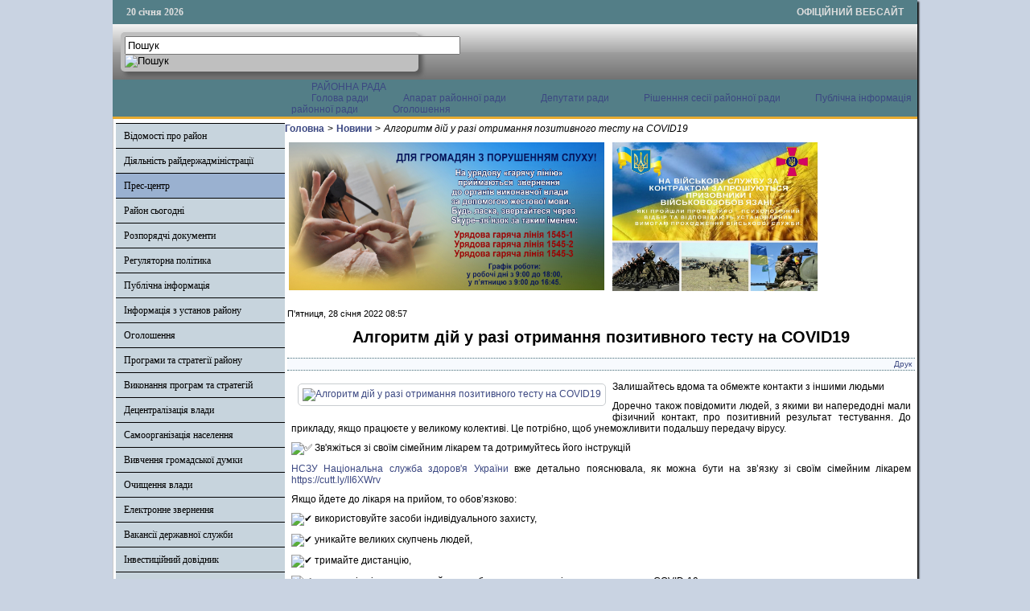

--- FILE ---
content_type: text/html; charset=utf-8
request_url: http://kivadm.gov.ua/press-tsentr/novyny/item/7781-alhorytm-dii-u-razi-otrymannia-pozytyvnoho-testu-na-covid19
body_size: 49836
content:

<!DOCTYPE html PUBLIC "-//W3C//DTD XHTML 1.0 Transitional//EN" "http://www.w3.org/TR/xhtml1/DTD/xhtml1-transitional.dtd">
<html xmlns="http://www.w3.org/1999/xhtml" xml:lang="uk-ua" lang="uk-ua" dir="ltr" >
<head>
      <base href="http://kivadm.gov.ua/press-tsentr/novyny/item/7781-alhorytm-dii-u-razi-otrymannia-pozytyvnoho-testu-na-covid19" />
  <meta http-equiv="content-type" content="text/html; charset=utf-8" />
  <meta name="title" content="Алгоритм дій у разі отримання позитивного тесту на COVID19" />
  <meta name="description" content="Залишайтесь вдома та обмежте контакти з іншими людьми Доречно також повідомити людей, з якими ви напередодні мали фізичний контакт, про позитивний рез..." />
  <title>Алгоритм дій у разі отримання позитивного тесту на COVID19</title>
  <link rel="stylesheet" href="/media/k2/assets/css/magnific-popup.css?v2.7.1" type="text/css" />
  <link rel="stylesheet" href="/css/template.css" type="text/css" />
  <script src="//ajax.googleapis.com/ajax/libs/jquery/1.12.1/jquery.min.js" type="text/javascript"></script>
  <script src="/media/k2/assets/js/jquery.magnific-popup.min.js?v2.7.1" type="text/javascript"></script>
  <script src="/media/k2/assets/js/k2.frontend.js?v2.7.1&amp;sitepath=/" type="text/javascript"></script>
  <script src="/media/system/js/mootools-core.js" type="text/javascript"></script>
  <script src="/media/system/js/core.js" type="text/javascript"></script>
  <script src="/media/system/js/mootools-more.js" type="text/javascript"></script>
  <script src="/js/ScrollSpy-yui-compressed.js" type="text/javascript"></script>
  <script src="/js/topofthepage.js" type="text/javascript"></script>
  <script src="/js/crawler.js" type="text/javascript"></script>
  <script src="/js/yahoo_2.0.0-b2.js" type="text/javascript"></script>
  <script src="/js/event_2.0.0-b2.js" type="text/javascript"></script>
  <script src="/js/dom_2.0.2-b3.js" type="text/javascript"></script>
  <script src="/js/animation_2.0.0-b3.js" type="text/javascript"></script>
  <script src="/js/script.js" type="text/javascript"></script>
  <script type="text/javascript">
window.plg_system_topofthepage_options = {"buttontext":"\u0414\u043e \u043f\u043e\u0447\u0430\u0442\u043a\u0443 \u0441\u0442\u043e\u0440\u0456\u043d\u043a\u0438","scrollspy":"200","styles":{"opacity":0,"position":"fixed","display":"block","bottom":"0px","right":"0px"},"topalways":false};
function addLoadEvent(func){if(typeof window.addEvent=='function'){window.addEvent('load',function(){func()});}else if(typeof window.onload!='function'){window.onload=func;}else{var oldonload=window.onload;window.onload=function(){if(oldonload){oldonload();}func();}}}addLoadEvent(function(){marqueeInit({uniqueid: 'myimgscrawler-1',style:{'width':'1000px','height':'70px','background':'#C7D4DD'},inc:1,mouse:'pause',direction:'right',valign:'top',moveatleast:1,neutral:50,savedirection:true});});
  </script>
  <link type='text/css' href='http://kivadm.gov.ua/modules/mod_swmenufree/styles/menu.css' rel='stylesheet' />
  <script type="text/javascript" src="http://kivadm.gov.ua/modules/mod_swmenufree/DropDownMenuX_Packed.js"></script>

    <link rel="stylesheet" href="/css/system.css" type="text/css" />
    <link rel="stylesheet" href="/css/general.css" type="text/css" />    
    <link rel="stylesheet" href="/css/template.css" type="text/css" />
   





<script type="text/javascript">
  var _gaq = _gaq || [];
  _gaq.push(['_setAccount', 'UA-35488169-1']);
  _gaq.push(['_trackPageview']);

  (function() {
    var ga = document.createElement('script'); ga.type = 'text/javascript'; ga.async = true;
    ga.src = ('https:' == document.location.protocol ? 'https://ssl' : 'http://www') + '.google-analytics.com/ga.js';
    var s = document.getElementsByTagName('script')[0]; s.parentNode.insertBefore(ga, s);
  })();
</script>

</head>
<body>
<div id="wrapper">
<table id="top">
<tbody>
<tr>
<td width='150' style="text-align: left;"><span id="date">20 січня 2026</span></td>
<td width='650'>

</td>
<td width='200' style="text-align: right;">
<span id="off">ОФІЦІЙНИЙ ВЕБСАЙТ</span>
</td>
</tr>
</tbody>
</table>
	

		<div id="search">
		
<div id="k2ModuleBox108" class="k2SearchBlock k2LiveSearchBlock">
	<form action="/press-tsentr/novyny/itemlist/search" method="get" autocomplete="off" class="k2SearchBlockForm">

		<input type="text" value="Пошук" name="searchword" maxlength="50" size="50" alt="Пошук" class="inputbox" onblur="if(this.value=='') this.value='Пошук';" onfocus="if(this.value=='Пошук') this.value='';" />

						<input type="image" value="Пошук" class="button" onclick="this.form.searchword.focus();" src="/components/com_k2/images/fugue/search.png" />
												<input type="hidden" name="format" value="html" />
		<input type="hidden" name="t" value="" />
		<input type="hidden" name="tpl" value="search" />
					</form>

		<div class="k2LiveSearchResults"></div>
	</div>

	</div>
	
	
	<div>
		<a href="/index.php"  id="logo">
			<img src="/images/logo.jpg" width="1000px" height="152px" alt="" title="" />
		</a>
		<div class="clr"></div>
	</div>
	
	<table class="topnav" border="0" align="center" cellpadding="0" cellspacing="0">
		<tr>
			<td width="220">
							</td>
			<td width="780">
					<div id="nav">		
		<table  id="outertable" align="right" class="outer"><tr><td><div id="outerwrap">
<table cellspacing="0" border="0" cellpadding="0" id="swmenu" class="ddmx"  > 
<tr> 
<td class='item11 last'> 
<a href="http://volodymyr-rada.gov.ua" class="item1 last">РАЙОННА РАДА </a><div class="section"  ><a href="/rayonna-rada/holova-rady" class="item2 first"  style="" >Голова ради</a>
<a href="/rayonna-rada/aparat-raionooi-rady" class="item2"  style="" >Апарат районної ради</a>
<a href="/rayonna-rada/deputaty-rady" class="item2"  style="" >Депутати ради</a>
<a href="/rayonna-rada/rishennnia-sesii-raionnoi-rady" class="item2"  style="" >Рішенння сесії районної ради</a>
<a href="/rayonna-rada/publichna-informatsiia-raionnoi-rady" class="item2"  style="" >Публічна інформація районної ради</a>
<a href="/rayonna-rada/oholoshennia" class="item2 last"  style="" >Оголошення</a>
</div></td> 
</tr> 
</table></div></td></tr></table><hr style="display:block;clear:left;margin:-0.66em 0;visibility:hidden;" /> 
<script type="text/javascript">
<!--
function makemenu(){
var ddmx = new DropDownMenuX('swmenu');
ddmx.type = 'horizontal/left'; 
ddmx.delay.show = 0;
ddmx.iframename = 'ddmx';
ddmx.delay.hide = 304;
ddmx.effect = 'none';
ddmx.position.levelX.left = 0;
ddmx.position.levelX.top = 0;
ddmx.position.level1.left = 0;
ddmx.position.level1.top = 5; 
ddmx.fixIeSelectBoxBug = false;
ddmx.autoposition = false;
ddmx.activesub='' ;
ddmx.init(); 
}
if ( typeof window.addEventListener != "undefined" )
window.addEventListener( "load", makemenu, false );
else if ( typeof window.attachEvent != "undefined" ) { 
window.attachEvent( "onload", makemenu );
}
else {
if ( window.onload != null ) {
var oldOnload = window.onload;
window.onload = function ( e ) { 
oldOnload( e ); 
makemenu() 
} 
}  
else  { 
window.onload = makemenu();
} }
//--> 
</script>  
<script type="text/javascript">
<!--
jQuery('#swmenu').parents().css('overflow','visible');
jQuery('html').css('overflow','auto');
jQuery('#swmenu').parents().css('z-index','1');
jQuery('#swmenu').css('z-index','501');
//-->
</script>

	</div>
				</td>
		</tr>
	</table>
	
	
	
	
<table class="maincontent"  border="0" align="center" cellpadding="0" cellspacing="0">
          <tr>
                              <td valign="top" class="lcol">
                 <div class="leftrow">
                  			<div class="moduletable">
					
<dl class="accordion-menu">
			<dt class="a-m-t"><a  href="/vidomosti-pro-raion">Відомості про район </a></dt>
		<dd class="a-m-d ">
			<div class="bd">
				<ul class="ojaccordionmenu_yaho">
									<li class="oj-accord_li">
						<a  class="" href="/vidomosti-pro-raion/herb-ta-prapor">Герб та прапор</a>
					</li>
									<li class="oj-accord_li">
						<a  class="" href="/vidomosti-pro-raion/istorychna-dovidka">Історична довідка</a>
					</li>
									<li class="oj-accord_li">
						<a  class="" href="/vidomosti-pro-raion/sotsialno-ekonomichnyi-pasport-raionu">Соціально-економічний паспорт району</a>
					</li>
									<li class="oj-accord_li">
						<a  class="" href="/vidomosti-pro-raion/politychni-partii-raionu">Політичні партії району</a>
					</li>
									<li class="oj-accord_li">
						<a  class="" href="/vidomosti-pro-raion/hromadski-orhanizatsii">Громадські організації</a>
					</li>
									<li class="oj-accord_li">
						<a  class="" href="/vidomosti-pro-raion/perelik-pidpryiemstv-ustanov-ta-orhanizatsii-raionu">Перелік підприємств, установ та організацій району</a>
					</li>
									<li class="oj-accord_li">
						<a  class="" href="/vidomosti-pro-raion/mistobudivna-dokumentatsiia">Містобудівна документація</a>
					</li>
								</ul>
			</div>
		</dd>
				<dt class="a-m-t"><a  href="/">Діяльність райдержадміністрації</a></dt>
		<dd class="a-m-d ">
			<div class="bd">
				<ul class="ojaccordionmenu_yaho">
									<li class="oj-accord_li">
						<a  class="" href="/diyalnist-rda/osnovni-funktsii">Основні функції</a>
					</li>
									<li class="oj-accord_li">
						<a  class="" href="/diyalnist-rda/rehlament-roboty-raionnoi-derzhavnoi-administratsii">Регламент роботи районної державної адміністрації</a>
					</li>
									<li class="oj-accord_li">
						<a  class="" href="/diyalnist-rda/mistseznakhodzhennia">Місцезнаходження</a>
					</li>
									<li class="oj-accord_li">
						<a  class="" href="/diyalnist-rda/struktura-raiderzhadministratsii">Структура райдержадміністрації</a>
					</li>
									<li class="oj-accord_li">
						<a  class="" href="/diyalnist-rda/holova-raionnoi-derzhavnoi-administratsii">Голова районної державної адміністрації</a>
					</li>
									<li class="oj-accord_li">
						<a  class="" href="/diyalnist-rda/zastupnyky-holovy-raiderzhadministratsii">Заступники голови райдержадміністрації</a>
					</li>
									<li class="oj-accord_li">
						<a  class="" href="/diyalnist-rda/strukturni-pidrozdily-raiderzhadministratsii">Структурні підрозділи райдержадміністрації</a>
					</li>
									<li class="oj-accord_li">
						<a  class="" href="/diyalnist-rda/kontakty">Контакти</a>
					</li>
									<li class="oj-accord_li">
						<a  class="" href="/diyalnist-rda/hrafiky-pryiomu-hromadian">Графіки прийому громадян</a>
					</li>
									<li class="oj-accord_li">
						<a  class="" href="/diyalnist-rda/raionna-derzhavna-administratsiia-zvituie">Районна державна адміністрація звітує</a>
					</li>
									<li class="oj-accord_li">
						<a  class="" href="/diyalnist-rda/plany-roboty-raiderzhadministratsii">Плани роботи райдержадміністрації</a>
					</li>
									<li class="oj-accord_li">
						<a  class="" href="/diyalnist-rda/kataloh-posluh">Каталог послуг</a>
					</li>
									<li class="oj-accord_li">
						<a  class="" href="/diyalnist-rda/viddil-vedennia-derzhavnoho-reiestru-vybortsiv">Відділ ведення Державного реєстру виборців</a>
					</li>
									<li class="oj-accord_li">
						<a  class="" href="/diyalnist-rda/tsentr-nadannia-administratyvnykh-posluh">Центр надання адміністративних послуг</a>
					</li>
									<li class="oj-accord_li">
						<a  class="" href="/diyalnist-rda/zapobihannia-proiavam-koruptsii">Запобігання проявам корупції</a>
					</li>
									<li class="oj-accord_li">
						<a  class="" href="/diyalnist-rda/opryliudnennia-vidomostei-zaznachenykh-u-antykoruptsiinykh-deklaratsiiakh-kerivnytstva-raiderzhadministratsii-raionnoi-rady-holiv-ta-sekretariv-mistsevykh-rad-raionu">Оприлюднення відомостей зазначених у антикорупційних деклараціях керівництва райдержадміністрації, районної ради, голів та секретарів місцевих рад району</a>
					</li>
									<li class="oj-accord_li">
						<a  class="" href="/diyalnist-rda/vakansii">Вакансії</a>
					</li>
									<li class="oj-accord_li">
						<a  class="" href="/diyalnist-rda/vidomosti-pro-osib-shcho-prokhodiat-perevirku-vidpovidno-do-zakonu-ukrainy-pro-ochyshchennia-vlady">Відомості про осіб, що проходять перевірку відповідно до Закону України "Про очищення влади"</a>
					</li>
									<li class="oj-accord_li">
						<a  class="" href="/diyalnist-rda/zakhody-protydii-covid-19">Заходи протидії COVID-19</a>
					</li>
									<li class="oj-accord_li">
						<a  class="" href="/diyalnist-rda/diialnist-sposterezhnoi-komisii">Діяльність спостережної комісії</a>
					</li>
								</ul>
			</div>
		</dd>
				<dt class="a-m-t active"><a  href="/">Прес-центр</a></dt>
		<dd class="a-m-d ">
			<div class="bd">
				<ul class="ojaccordionmenu_yaho">
									<li class="oj-accord_li">
						<a  class="sub_active" href="/">Новини</a>
					</li>
									<li class="oj-accord_li">
						<a  class="" href="/press-tsentr/zakhody-na-tyzhden">Заходи на тиждень</a>
					</li>
									<li class="oj-accord_li">
						<a  class="" href="/press-tsentr/dialoh-vlady-z-narodom">Діалог влади з народом</a>
					</li>
									<li class="oj-accord_li">
						<a  class="" href="/press-tsentr/reahuvannia-na-krytyku-zmi-ta-hromadian">Реагування на критику ЗМІ та громадян</a>
					</li>
									<li class="oj-accord_li">
						<a  class="" href="/press-tsentr/hromadska-rada">Громадська рада</a>
					</li>
									<li class="oj-accord_li">
						<a  class="" href="/press-tsentr/yevroatlantychna-intehratsiia">Євроатлантична інтеграція</a>
					</li>
								</ul>
			</div>
		</dd>
				<dt class="a-m-t"><a  href="/">Район сьогодні</a></dt>
		<dd class="a-m-d ">
			<div class="bd">
				<ul class="ojaccordionmenu_yaho">
									<li class="oj-accord_li">
						<a  class="" href="/raion-sohodni/ekonomika">Економіка</a>
					</li>
									<li class="oj-accord_li">
						<a  class="" href="/raion-sohodni/silske-hospodarstvo">Сільське господарство</a>
					</li>
									<li class="oj-accord_li">
						<a  class="" href="/raion-sohodni/zainiatist">Зайнятість</a>
					</li>
									<li class="oj-accord_li">
						<a  class="" href="/raion-sohodni/zhytlovo-komunalne-hospodarstvo">Житлово-комунальне господарство</a>
					</li>
									<li class="oj-accord_li">
						<a  class="" href="/raion-sohodni/promyslovist">Промисловість</a>
					</li>
									<li class="oj-accord_li">
						<a  class="" href="/raion-sohodni/enerhonosii">Енергоносії</a>
					</li>
									<li class="oj-accord_li">
						<a  class="" href="/raion-sohodni/torhivlia-ta-sfera-nefinansovykh-posluh">Торгівля та сфера нефінансових послуг</a>
					</li>
									<li class="oj-accord_li">
						<a  class="" href="/raion-sohodni/enerhozberezhennia">Енергозбереження</a>
					</li>
									<li class="oj-accord_li">
						<a  class="" href="/raion-sohodni/enerhoefektyvnist">Енергоефективність</a>
					</li>
									<li class="oj-accord_li">
						<a  class="" href="/raion-sohodni/provedennia-zakupivel">Проведення закупівель</a>
					</li>
									<li class="oj-accord_li">
						<a  class="" href="/raion-sohodni/vykonannia-biudzhetu">Виконання бюджету</a>
					</li>
									<li class="oj-accord_li">
						<a  class="" href="/raion-sohodni/splata-podatkiv">Сплата податків</a>
					</li>
									<li class="oj-accord_li">
						<a  class="" href="/raion-sohodni/sotsialni-vyplaty">Соціальні виплати</a>
					</li>
									<li class="oj-accord_li">
						<a  class="" href="/raion-sohodni/osvita">Освіта</a>
					</li>
									<li class="oj-accord_li">
						<a  class="" href="/raion-sohodni/kultura">Культура</a>
					</li>
									<li class="oj-accord_li">
						<a  class="" href="/raion-sohodni/sotsialne-zabezpechennia">Соціальне забезпечення</a>
					</li>
									<li class="oj-accord_li">
						<a  class="" href="/raion-sohodni/raionnyi-biudzhet">Районний бюджет</a>
					</li>
									<li class="oj-accord_li">
						<a  class="" href="/raion-sohodni/zvernennia-hromadian">Звернення громадян</a>
					</li>
									<li class="oj-accord_li">
						<a  class="" href="/raion-sohodni/pozytyvnyi-dosvid-roboty">Позитивний досвід роботи</a>
					</li>
									<li class="oj-accord_li">
						<a  class="" href="/raion-sohodni/protydiia-domashnomu-nasylstvu">Протидія домашньому насильству</a>
					</li>
								</ul>
			</div>
		</dd>
					<li class="a-m-t"><a  href="/rozporiadchi-dokumenty">Розпорядчі документи</a></li>
					<dt class="a-m-t"><a  href="/">Регуляторна політика</a></dt>
		<dd class="a-m-d ">
			<div class="bd">
				<ul class="ojaccordionmenu_yaho">
									<li class="oj-accord_li">
						<a  class="" href="/rehuliatorna-polityka/proekty-rehuliatornykh-aktiv">Проекти регуляторних актів</a>
					</li>
									<li class="oj-accord_li">
						<a  class="" href="/rehuliatorna-polityka/diiuchi-rehuliatorni-akty">Діючі регуляторні акти</a>
					</li>
									<li class="oj-accord_li">
						<a  class="" href="/rehuliatorna-polityka/zvity-pro-vidstezhennia-rehuliatornykh-aktiv">Звіти про відстеження регуляторних актів</a>
					</li>
									<li class="oj-accord_li">
						<a  class="" href="/rehuliatorna-polityka/plan-pidhotovky-rehuliatornykh-aktiv">План підготовки регуляторних актів</a>
					</li>
									<li class="oj-accord_li">
						<a  class="" href="/rehuliatorna-polityka/informatsiia-pro-rehuliatornu-diialnist">Інформація про регуляторну діяльність</a>
					</li>
									<li class="oj-accord_li">
						<a  class="" href="/rehuliatorna-polityka/priskorenij-pereglyad-regulyatornikh-aktiv-prijnyatikh-ustiluz-koyu-mis-koyu-ta-sil-s-kimi-radami">Прискорений перегляд регуляторних актів, прийнятих Устилузькою міською та сільськими радами</a>
					</li>
									<li class="oj-accord_li">
						<a  class="" href="/rehuliatorna-polityka/povidomlennia-pro-opryliudnennia-rehuliatornykh-aktiv">Повідомлення про оприлюднення регуляторних актів</a>
					</li>
									<li class="oj-accord_li">
						<a  class="" href="/rehuliatorna-polityka/rehuliatorni-akty">Регуляторні акти</a>
					</li>
								</ul>
			</div>
		</dd>
				<dt class="a-m-t"><a  href="/">Публічна інформація</a></dt>
		<dd class="a-m-d ">
			<div class="bd">
				<ul class="ojaccordionmenu_yaho">
									<li class="oj-accord_li">
						<a  class="" href="/publichna-informatsiia/publichna-informatsiia-raiderzhadministratsii">Публічна інформація райдержадміністрації</a>
					</li>
									<li class="oj-accord_li">
						<a  class="" href="/publichna-informatsiia/konsul-tatsiji-z-gromadskistyu">Консультації з громадскістю</a>
					</li>
									<li class="oj-accord_li">
						<a  class="" href="/publichna-informatsiia/pasporty-biudzhetnykh-prohram-mistsevoho-biudzhetu-po-ptsm-ta-zminy-do-nykh">Паспорти бюджетних програм місцевого бюджету по ПЦМ (та зміни до них)</a>
					</li>
									<li class="oj-accord_li">
						<a  class="" href="/publichna-informatsiia/prozorist-i-pidzvitnist">Прозорість і підзвітність</a>
					</li>
								</ul>
			</div>
		</dd>
				<dt class="a-m-t"><a  href="/">Інформація з установ району</a></dt>
		<dd class="a-m-d ">
			<div class="bd">
				<ul class="ojaccordionmenu_yaho">
									<li class="oj-accord_li">
						<a  class="" href="/informatsiia-z-ustanov-raionu/sluzhba-zainiatosti-informuie">Служба зайнятості інформує</a>
					</li>
									<li class="oj-accord_li">
						<a  class="" href="/informatsiia-z-ustanov-raionu/derzhavna-finansova-inspektsiia-raionu-informuie">Державна фінансова інспекція району інформує</a>
					</li>
									<li class="oj-accord_li">
						<a  class="" href="/informatsiia-z-ustanov-raionu/volodymyr-volynskyi-mistsevyi-tsentr-z-nadannia-bezoplatnoi-pravovoi-dopomohy">Володимир-Волинський місцевий центр з надання безоплатної правової допомоги</a>
					</li>
									<li class="oj-accord_li">
						<a  class="" href="/informatsiia-z-ustanov-raionu/raionne-upravlinnia-statystyky-informuie">Районне управління статистики інформує</a>
					</li>
									<li class="oj-accord_li">
						<a  class="" href="/informatsiia-z-ustanov-raionu/upravlinnia-pensiinoho-fondu-ukrainy-u-m-volodymyri-volynskomu-ta-volodymyr-volynskomu-raioni-informuie">Управління Пенсійного фонду України у м.Володимирі-Волинському та Володимир-Волинському районі інформує</a>
					</li>
									<li class="oj-accord_li">
						<a  class="" href="/informatsiia-z-ustanov-raionu/volodymyr-volynska-ob-iednana-derzhavna-podatkova-inspektsiia-informuie">Володимир-Волинська об'єднана державна  податкова  інспекція інформує</a>
					</li>
									<li class="oj-accord_li">
						<a  class="" href="/informatsiia-z-ustanov-raionu/volodymyr-volynske-upravlinnia-derzhavnoi-kaznacheiskoi-sluzhby-ukrainy-volynskoi-oblasti-informuie">Володимир-Волинське управління Державної казначейської служби України Волинської області інформує</a>
					</li>
									<li class="oj-accord_li">
						<a  class="" href="/informatsiia-z-ustanov-raionu/upravlinnia-derzhheokadastru-u-volodymyr-volynskomu-raioni-informuie">Управління Держгеокадастру у Володимир-Волинському районі інформує</a>
					</li>
									<li class="oj-accord_li">
						<a  class="" href="/informatsiia-z-ustanov-raionu/volodymyr-volynskyi-raionnyi-viddil-derzhavnoi-reiestratsii-aktiv-tsyvilnoho-stanu-holovnoho-terytorialnoho-upravlinnia-iustytsii-u-volynskii-oblasti-informuie">Володимир-Волинський районний відділ державної реєстрації актів цивільного стану Головного територіального управління юстиції у Волинській області інформує</a>
					</li>
									<li class="oj-accord_li">
						<a  class="" href="/informatsiia-z-ustanov-raionu/volodymyr-volynskyi-miskraionnyi-viddil-filii-derzhavnoi-ustanovy-tsentr-probatsii-v-volynskii-oblasti">Володимир-Волинський міськрайонний відділ філії Державної установи "Центр пробації" в Волинській області</a>
					</li>
									<li class="oj-accord_li">
						<a  class="" href="/informatsiia-z-ustanov-raionu/volodymyr-volynske-raionne-upravlinnia-holovnoho-upravlinnia-derzhprodspozhyvsluzhby-u-volynskii-oblasti">Володимир-Волинське районне управління Головного управління Держпродспоживслужби у Волинській області</a>
					</li>
								</ul>
			</div>
		</dd>
				<dt class="a-m-t"><a  href="/">Оголошення</a></dt>
		<dd class="a-m-d ">
			<div class="bd">
				<ul class="ojaccordionmenu_yaho">
									<li class="oj-accord_li">
						<a  class="" href="/oholoshennia/do-uvahy-sub-iektiv-pidpryiemnytskoi-diialnosti">До уваги суб’єктів підприємницької діяльності</a>
					</li>
									<li class="oj-accord_li">
						<a  class="" href="/oholoshennia/perelik-ob-iektiv-nerukhomoho-derzhavnoho-maina-shcho-proponuietsia-dlia-zdachi-v-orendu-po-volynskii-oblasti">Перелік об'єктів нерухомого державного майна, що пропонується для здачі  в оренду по Волинській області</a>
					</li>
									<li class="oj-accord_li">
						<a  class="" href="/oholoshennia/investytsiino-pryvablyvi-zemelni-dilianky-ta-ob-iekty">Інвестиційно-привабливі земельні ділянки та об'єкти   </a>
					</li>
									<li class="oj-accord_li">
						<a  class="" href="/oholoshennia/naiavni-fondy-ta-prohramy-mizhnarodnoi-tekhnichnoi-dopomohy">Наявні фонди та програми міжнародної технічної допомоги</a>
					</li>
									<li class="oj-accord_li">
						<a  class="" href="/oholoshennia/dobrovilne-ob-iednannia-terytorialnykh-hromad">Добровільне об'єднання територіальних громад</a>
					</li>
								</ul>
			</div>
		</dd>
				<dt class="a-m-t"><a  href="/">Програми та стратегії району</a></dt>
		<dd class="a-m-d ">
			<div class="bd">
				<ul class="ojaccordionmenu_yaho">
									<li class="oj-accord_li">
						<a  class="" href="/prohramy-ta-stratehii-raionu/prohrama-ekonomichnoho-i-sotsialnoho-rozvytku-raionu-2014-2015-roky">Програма економічного і соціального розвитку району 2014-2015 роки</a>
					</li>
									<li class="oj-accord_li">
						<a  class="" href="/prohramy-ta-stratehii-raionu/prohrama-spryiannia-rozvytku-maloho-i-serednoho-pidpryiemnytstva-u-volodymyr-volynskomu-raioni">Програма сприяння розвитку малого і середнього підприємництва у Володимир-Волинському районі</a>
					</li>
									<li class="oj-accord_li">
						<a  class="" href="/prohramy-ta-stratehii-raionu/stratehiia-rozvytku-volodymyr-volynskoho-raionu-na-2008-2020-roky">Стратегія розвитку Володимир-Волинського району на 2008-2020 роки</a>
					</li>
									<li class="oj-accord_li">
						<a  class="" href="/prohramy-ta-stratehii-raionu/prohrama-ekonomichnoho-i-sotsialnoho-rozvytku-volodymyr-volynskoho-rayonu-na-2016-2017-roky">ПРОГРАМА ЕКОНОМІЧНОГО І СОЦІАЛЬНОГО РОЗВИТКУ ВОЛОДИМИР-ВОЛИНСЬКОГО РАЙОНУ НА 2016 - 2017 РОКИ</a>
					</li>
								</ul>
			</div>
		</dd>
				<dt class="a-m-t"><a  href="/">Виконання програм та стратегій</a></dt>
		<dd class="a-m-d ">
			<div class="bd">
				<ul class="ojaccordionmenu_yaho">
									<li class="oj-accord_li">
						<a  class="" href="/vykonannia-prohram-ta-stratehii/informatsiia-pro-vykonannia-stratehii-rozvytku-raionu-na-2008-2020-roky">Інформація про виконання Стратегії розвитку району на 2008-2020 роки</a>
					</li>
									<li class="oj-accord_li">
						<a  class="" href="/vykonannia-prohram-ta-stratehii/informatsiia-pro-vykonannia-stratehii-rozvytku-volodymyr-volynskoho-raionu-na-2008-2020-roky">Інформація про виконання Стратегії розвитку Володимир-Волинського району на 2008-2020 роки</a>
					</li>
									<li class="oj-accord_li">
						<a  class="" href="/vykonannia-prohram-ta-stratehii/informatsiia-pro-khid-vykonannia-prohramy-ekonomichnoho-i-sotsialnoho-rozvytku-raionu">Інформація про хід виконання програми економічного і соціального розвитку району</a>
					</li>
									<li class="oj-accord_li">
						<a  class="" href="/vykonannia-prohram-ta-stratehii/informatsiia-pro-khid-vykonannia-prohramy-spryiannia-rozvytku-maloho-i-serednoho-pidpryiemnytstva-u-volodymyr-volynskomu-raioni-na-2013-2014-roky">Інформація про хід виконання Програми сприяння розвитку малого і середнього  підприємництва у Володимир-Волинському районі на 2015-2016 роки</a>
					</li>
								</ul>
			</div>
		</dd>
					<li class="a-m-t"><a  href="/detsentralizatsiia-vlady">Децентралізація влади</a></li>
						<li class="a-m-t"><a  href="/samoorhanizatsiia-naselennia">Самоорганізація населення</a></li>
						<li class="a-m-t"><a  href="https://docs.google.com/forms/d/1KX4MXJL-x_mvshLHvcmbK7eiTHyCDCeVYnz1LJNoVcg/viewform?c=0&w=1">Вивчення громадської думки</a></li>
						<li class="a-m-t"><a  href="/ochyshchennia-vlady">Очищення влади</a></li>
						<li class="a-m-t"><a  href="http://zvernennia.voladm.gov.ua/vvadm">Електронне звернення</a></li>
						<li class="a-m-t"><a  href="/vakansii-derzhavnoi-sluzhby">Вакансії державної служби</a></li>
					<dt class="a-m-t"><a  href="/">Інвестиційний довідник</a></dt>
		<dd class="a-m-d ">
			<div class="bd">
				<ul class="ojaccordionmenu_yaho">
									<li class="oj-accord_li">
						<a  class="" href="/investytsiinyi-dovidnyk/perelik-ob-iektiv-nezavershenoho-budivnytstva">Перелік об'єктів незавершеного будівництва</a>
					</li>
									<li class="oj-accord_li">
						<a  class="" href="/investytsiinyi-dovidnyk/zemelni-dilianky-iaki-mozhut-buty-zaproponovani-dlia-budivnytstva-promyslovykh-ob-iektiv-turystychno-rekreatsiinykh-kompleksiv-ob-iektiv-torhivli-chy-inshykh-vydiv-ekonomichnoi-diialnosti">Земельні ділянки, які можуть бути запропоновані для будівництва промислових об’єктів, туристично-рекреаційних комплексів, об’єктів торгівлі чи інших видів економічної діяльності</a>
					</li>
								</ul>
			</div>
		</dd>
					<li class="a-m-t"><a  href="/zapobihannia-proiavam-koruptsii">Запобігання проявам корупції</a></li>
						<li class="a-m-t"><a  href="/vnutrishniy-audit">Внутрішній аудит</a></li>
						<li class="a-m-t"><a  href="/informatsiia-dlia-vnutrishno-peremishchenykh-osib">Інформація для ВПО</a></li>
						<li class="a-m-t"><a  href="/veteranska-polityka">Ветеранська політика</a></li>
			</dl>		</div>
			<div class="moduletable_cal">
					<h3>АРХІВ НОВИН</h3>
					
<div id="k2ModuleBox92" class="k2CalendarBlock _cal">
	<table class="calendar">
<tr>
<td class="calendarNavMonthPrev"><a class="calendarNavLink" href="/index.php?option=com_k2&amp;view=itemlist&amp;task=calendar&amp;month=12&amp;year=2025&amp;catid=24&amp;Itemid=187">&laquo;</a></td>
<td class="calendarCurrentMonth" colspan="5">Січень 2026</td>
<td class="calendarNavMonthNext"><a class="calendarNavLink" href="/index.php?option=com_k2&amp;view=itemlist&amp;task=calendar&amp;month=2&amp;year=2026&amp;catid=24&amp;Itemid=187">&raquo;</a></td>
</tr>
<tr>
<td class="calendarDayName" style="width:14%">Пн</td>
<td class="calendarDayName" style="width:14%">Вт</td>
<td class="calendarDayName" style="width:14%">Ср</td>
<td class="calendarDayName" style="width:14%">Чт</td>
<td class="calendarDayName" style="width:14%">Пт</td>
<td class="calendarDayName" style="width:14%">Сб</td>
<td class="calendarDayName" style="width:14%">Нд</td>
</tr>
<tr>
<td class="calendarDateEmpty">&nbsp;</td>
<td class="calendarDateEmpty">&nbsp;</td>
<td class="calendarDateEmpty">&nbsp;</td>
<td class="calendarDate">1</td>
<td class="calendarDateLinked"><a href="/press-tsentr/novyny/itemlist/date/2026/1/2?catid=24">2</a></td>
<td class="calendarDate">3</td>
<td class="calendarDate">4</td>
</tr>
<tr>
<td class="calendarDate">5</td>
<td class="calendarDateLinked"><a href="/press-tsentr/novyny/itemlist/date/2026/1/6?catid=24">6</a></td>
<td class="calendarDateLinked"><a href="/press-tsentr/novyny/itemlist/date/2026/1/7?catid=24">7</a></td>
<td class="calendarDateLinked"><a href="/press-tsentr/novyny/itemlist/date/2026/1/8?catid=24">8</a></td>
<td class="calendarDateLinked"><a href="/press-tsentr/novyny/itemlist/date/2026/1/9?catid=24">9</a></td>
<td class="calendarDate">10</td>
<td class="calendarDate">11</td>
</tr>
<tr>
<td class="calendarDateLinked"><a href="/press-tsentr/novyny/itemlist/date/2026/1/12?catid=24">12</a></td>
<td class="calendarDateLinked"><a href="/press-tsentr/novyny/itemlist/date/2026/1/13?catid=24">13</a></td>
<td class="calendarDateLinked"><a href="/press-tsentr/novyny/itemlist/date/2026/1/14?catid=24">14</a></td>
<td class="calendarDateLinked"><a href="/press-tsentr/novyny/itemlist/date/2026/1/15?catid=24">15</a></td>
<td class="calendarDateLinked"><a href="/press-tsentr/novyny/itemlist/date/2026/1/16?catid=24">16</a></td>
<td class="calendarDate">17</td>
<td class="calendarDate">18</td>
</tr>
<tr>
<td class="calendarDateLinked"><a href="/press-tsentr/novyny/itemlist/date/2026/1/19?catid=24">19</a></td>
<td class="calendarToday">20</td>
<td class="calendarDate">21</td>
<td class="calendarDate">22</td>
<td class="calendarDate">23</td>
<td class="calendarDate">24</td>
<td class="calendarDate">25</td>
</tr>
<tr>
<td class="calendarDate">26</td>
<td class="calendarDate">27</td>
<td class="calendarDate">28</td>
<td class="calendarDate">29</td>
<td class="calendarDate">30</td>
<td class="calendarDate">31</td>
<td class="calendarDateEmpty">&nbsp;</td>
</tr>
</table>
	<div class="clr"></div>
</div>
		</div>
	                  
                 </div>
             </td>
<td class="bgline" ><img  src="/images/px.gif" alt="" width="7" border="0"/></td>
       
	
			  <td valign="top"  width="100%" >	
	
		<table width="100%"  border="0" cellspacing="0" cellpadding="0" style="border-top: 5px solid #ffffff;">


<div id="system-message-container">
</div>

             
          <tr valign="top" >
                   <td colspan="3">
                        <div>
	<table cellpadding="0" cellspacing="0" class="moduletable">
			<tr>
			<td>
				
<div id="k2ModuleBox107" class="k2BreadcrumbsBlock">
	<a href="http://kivadm.gov.ua/">Головна</a><span class="bcSeparator">></span><a href="/">Новини</a><span class="bcSeparator">></span>Алгоритм дій у разі отримання позитивного тесту на COVID19</div>
			</td>
		</tr>
		</table>
		<table cellpadding="0" cellspacing="0" class="moduletable">
			<tr>
			<td>
				

<div class="custom"  >
	<p><img src="/photos/КОНТРАКТ.jpg" alt="КОНТРАКТ" width="255" height="185" style="margin: 5px; float: right;" /><img src="/photos/ВАДИ.jpg" alt="ВАДИ" width="392" height="184" style="margin: 5px; float: left;" /></p></div>
			</td>
		</tr>
		</table>
	

                        </div>
                   </td> 
          </tr>
               <tr><td colspan="3"></td></tr>




         


<tr align="left" valign="top">
<td colspan="3" style="border-top: 3px solid #ffffff; padding: 3px;">
<div class="main">



<!-- Start K2 Item Layout -->
<span id="startOfPageId7781"></span>

<div id="k2Container" class="itemView">

	<!-- Plugins: BeforeDisplay -->
	
	<!-- K2 Plugins: K2BeforeDisplay -->
	
	<div class="itemHeader">

		<!-- Date created -->
	<span class="itemDateCreated">
		П'ятниця, 28 січня 2022 08:57	</span>
	
		<!-- Item title -->
	<h2 class="itemTitle">
		
		Алгоритм дій у разі отримання позитивного тесту на COVID19
			</h2>
	
	
	</div>

	<!-- Plugins: AfterDisplayTitle -->
	
	<!-- K2 Plugins: K2AfterDisplayTitle -->
	
		<div class="itemToolbar">
		<ul>
			
						<!-- Print Button -->
			<li>
				<a class="itemPrintLink" rel="nofollow" href="/press-tsentr/novyny/item/7781-alhorytm-dii-u-razi-otrymannia-pozytyvnoho-testu-na-covid19?tmpl=component&amp;print=1" onclick="window.open(this.href,'printWindow','width=900,height=600,location=no,menubar=no,resizable=yes,scrollbars=yes'); return false;">
					<span>Друк</span>
				</a>
			</li>
			
			
			
			
			
					</ul>
		<div class="clr"></div>
	</div>
	
	
	<div class="itemBody">

		<!-- Plugins: BeforeDisplayContent -->
		
		<!-- K2 Plugins: K2BeforeDisplayContent -->
		
				<!-- Item Image -->
		<div class="itemImageBlock">
			<span class="itemImage">
				<a data-k2-modal="image" href="/media/k2/items/cache/17edc0d17a5db6facb5fca2791e7d0d1_XL.jpg" title="Натисніть для попереднього перегляду зображень">
					<img src="/media/k2/items/cache/17edc0d17a5db6facb5fca2791e7d0d1_S.jpg" alt="Алгоритм дій у разі отримання позитивного тесту на COVID19" style="width:150px; height:auto;" />
				</a>
			</span>

			
			
			<div class="clr"></div>
		</div>
		
		
		
				<!-- Item fulltext -->
		<div class="itemFullText">
			<p>Залишайтесь вдома та обмежте контакти з іншими людьми</p>
<p>Доречно також повідомити людей, з якими ви напередодні мали фізичний контакт, про позитивний результат тестування. До прикладу, якщо працюєте у великому колективі. Це потрібно, щоб унеможливити подальшу передачу вірусу.</p>
<p><img src="https://static.xx.fbcdn.net/images/emoji.php/v9/t33/1/16/2705.png" alt="✅" width="16" height="16" /> Зв'яжіться зі своїм сімейним лікарем та дотримуйтесь його інструкцій</p>
<p><a href="https://www.facebook.com/nszu.ukr?__cft__[0]=AZVMhnP2FlFKO8us66Xl5poxQhX-9TJxu681jsf2vMWV9gU5K4fAeWLtwLtRS3ekAW3adhzlwehqyXkVJGNpPcUDGwyJ8YvgOXx-OUEElgjBIwEgz4b2WsojIVCHnriapmSlKsUbOergpjJcyB0RIBV-QVsyiDn9hdp-ofwz-UFm3nqA8xI4JZdsUDm_DNLuHwM&__tn__=-]K-y-y-R">НСЗУ Національна служба здоров'я України</a> вже детально пояснювала, як можна бути на зв’язку зі своїм сімейним лікарем <a href="https://l.facebook.com/l.php?u=https%3A%2F%2Fcutt.ly%2FII6XWrv%3Ffbclid%3DIwAR0yhiJnPswFNDCqNfUCvcx6Pj0xpPSEzaEK_vgkkIOqcbQHNt_vSsPdQ64&h=AT3qBwom8JrAOI1m06_k5U9oI6ShdJStcIRqKpRX11TUCJAp30xzFPHABAgIkSGPnz3nQvcVr4I4cjRfsbitgiN5TMW__hnLgVLl-P7DAMtEwY2ZuTzySDmO7GjEUkVU710&__tn__=-UK-y-y-R&c[0]=[base64]">https://cutt.ly/II6XWrv</a></p>
<p>Якщо йдете до лікаря на прийом, то обов’язково:</p>
<p><img src="https://static.xx.fbcdn.net/images/emoji.php/v9/t51/1/16/2714.png" alt="✔️" width="16" height="16" /> використовуйте засоби індивідуального захисту,</p>
<p><img src="https://static.xx.fbcdn.net/images/emoji.php/v9/t51/1/16/2714.png" alt="✔️" width="16" height="16" /> уникайте великих скупчень людей,</p>
<p><img src="https://static.xx.fbcdn.net/images/emoji.php/v9/t51/1/16/2714.png" alt="✔️" width="16" height="16" /> тримайте дистанцію,</p>
<p><img src="https://static.xx.fbcdn.net/images/emoji.php/v9/t51/1/16/2714.png" alt="✔️" width="16" height="16" /> узгодьте із лікарем час прийому, щоб не чекати в черзі та не поширювати COVID-19.</p>
<p><img src="https://static.xx.fbcdn.net/images/emoji.php/v9/t33/1/16/2705.png" alt="✅" width="16" height="16" /> Чесно розповідайте лікарю про свої симптоми</p>
<p>Говоріть правду, не варто придумувати «додаткових» симптомів та станів, адже на основі обстеження лікар ухвалює рішення про спосіб лікування. Якщо ж не маєте жодних симптомів, так і скажіть. Бувають випадки, коли хвороба протікає безсимптомно або в легкій формі.</p>
<p><img src="https://static.xx.fbcdn.net/images/emoji.php/v9/t33/1/16/2705.png" alt="✅" width="16" height="16" /> Викликайте «швидку» лише за необхідності невідкладної допомоги</p>
<p>Зараз в Україні на стаціонарне лікування госпіталізують пацієнтів середньої тяжкості та тяжких хворих.</p>
<p>Важливо, що рішення про госпіталізацію приймає лікар на основі проведеного обстеження. Телефонувати на 103 варто за наявності симптомів та станів, що виникають у пацієнтів із COVID-19 - <a href="https://l.facebook.com/l.php?u=https%3A%2F%2Fbit.ly%2F3ADuVcl%3Ffbclid%3DIwAR0UFvN_Mf60ot_DYxyEKzO2MzVgUwTs8FIyNHNXI7GpbonxMnUGpj_GmNQ&h=AT3IjXxU3uvoIMxRDm_clA9-ABRAL9ZFA4Zq6zKndhYRaUr-ForFcpC3ITSdq61X-m9kh5dqYKej8PEMhjvSZJ71cXRymKAWh3PM3XOAcffyQn7CnpcEA37Qyk-IErQb4ec&__tn__=-UK-y-y-R&c[0]=[base64]">https://bit.ly/3ADuVcl</a></p>		</div>
		
		
		<div class="clr"></div>

		
				<div class="itemContentFooter">

						<!-- Item Hits -->
			<span class="itemHits">
				Переглядів <b>9408</b> 			</span>
			
			
			<div class="clr"></div>
		</div>
		
		<!-- Plugins: AfterDisplayContent -->
		
		<!-- K2 Plugins: K2AfterDisplayContent -->
		
		<div class="clr"></div>

	</div>

	
		<div class="itemLinks">

		
		
		
		<div class="clr"></div>
	</div>
	
	
	
	
	
	<div class="clr"></div>

	
	
	
	<!-- Plugins: AfterDisplay -->
	
	<!-- K2 Plugins: K2AfterDisplay -->
	
	
	
		<div class="itemBackToTop">
		<a class="k2Anchor" href="/press-tsentr/novyny/item/7781-alhorytm-dii-u-razi-otrymannia-pozytyvnoho-testu-na-covid19#startOfPageId7781">
			вгору 		</a>
	</div>
	
	<div class="clr"></div>

</div>
<!-- End K2 Item Layout -->

<!-- JoomlaWorks "K2" (v2.7.1) | Learn more about K2 at http://getk2.org -->



</div>
</td>
          
</tr>

 



  </table>
				</td>
		
		<td class="bgnoright" ><img  src="/images/px.gif" alt="" width="4" border="0"/></td>
	</tr>
</table> 
		
		
		

	
		
	<table id="develop" >
		<tbody>
		<tr>
			<td style="width: 50%;">
				<div>Розробка: Відділ інформаційних технологій</br>апарату Волинської облдержадміністрації</div>				
			</td>
			<td style="width: 50%; margin-left: 60px;" align="right">
				<div>Інформаційне наповнення: </br>Володимирська районна державна адміністрація</div>				
			</td>
		</tr>
		</tbody>
	</table>

		<div id="crawler">
				<div class="moduletable">
					
<div class="ic_marquee" id="myimgscrawler-1">
	<a href="http://www.president.gov.ua/" target="_blank"><img src="/files/ban2/1.png" alt="" style="margin-left:10px" width="110" height="55" /></a><a href="http://www.kmu.gov.ua" target="_blank"><img src="/files/ban2/2.png" alt="" style="margin-left:10px" width="110" height="55" /></a><a href="http://www.rada.gov.ua/" target="_blank"><img src="/files/ban2/3.jpg" alt="" style="margin-left:10px" width="110" height="55" /></a><a href="http://www.president.gov.ua/news/?cat=34/" target="_blank"><img src="/files/ban2/4.jpg" alt="" style="margin-left:10px" width="110" height="55" /></a><a href="http://volynrada.gov.ua/" target="_blank"><img src="/files/ban2/5.png" alt="" style="margin-left:10px" width="110" height="55" /></a><a href="http://voladm.gov.ua/" target="_blank"><img src="/files/ban2/5_1.jpg" alt="" style="margin-left:10px" width="110" height="55" /></a><a href="http://www.vl-sta.gov.ua/" target="_blank"><img src="/files/ban2/6.jpg" alt="" style="margin-left:10px" width="110" height="55" /></a><a href="http://www.kmu.gov.ua/control/uk/publish/article?art_id=244209261&cat_id=244209257" target="_blank"><img src="/files/ban2/7.png" alt="" style="margin-left:10px" width="110" height="55" /></a><a href="http://www.drv.gov.ua/portal/!cm_core.cm_index" target="_blank"><img src="/files/ban2/7_1.jpg" alt="" style="margin-left:10px" width="110" height="55" /></a><a href="http://www.municipal.gov.ua/" target="_blank"><img src="/files/ban2/8.jpg" alt="" style="margin-left:10px" width="110" height="55" /></a><a href="http://www.ukrproject.gov.ua/project/nove-zhittya" target="_blank"><img src="/files/ban2/9.jpg" alt="" style="margin-left:10px" width="110" height="55" /></a><a href="http://minregion.gov.ua/index.php?option=com_content&view=article&id=8:guestbook&catid=39:all&Itemid=47" target="_blank"><img src="/files/ban2/9_1.png" alt="" style="margin-left:10px" width="110" height="55" /></a><a href="http://agrex.gov.ua/" target="_blank"><img src="/files/ban2/9_2.gif" alt="" style="margin-left:10px" width="110" height="55" /></a><a href="http://pkr.nads.gov.ua/" target="_blank"><img src="/files/ban2/9_3.jpg" alt="" style="margin-left:10px" width="110" height="55" /></a><a href="http://control.volyn.ua/" target="_blank"><img src="/files/ban2/9_4.jpg" alt="" style="margin-left:10px" width="110" height="55" /></a><a href="http://www.info-kmu.com.ua/" target="_blank"><img src="/files/ban2/9_5.gif" alt="" style="margin-left:10px" width="110" height="55" /></a><a href="http://egov.inf.ua" target="_blank"><img src="/files/ban2/9_6.png" alt="" style="margin-left:10px" width="110" height="55" /></a><a href="http://www.ap.volyn.ua/index.php/za-ustanovami/276-rajderjadministracii/70-ratnivska-raonna-derzhavna-administratsiya" target="_blank"><img src="/files/ban2/9_7.gif" alt="" style="margin-left:10px" width="110" height="55" /></a><a href="http://land.gov.ua/tsikavo-znaty/107821-hariacha-liniia-holovy-derzhzemahentstva-ukrainy-zabezpechuie-efektyvnyi-zvorotnyi-zv-iazok-z-hromadianamy.html" target="_blank"><img src="/files/ban2/9_8.jpg" alt="" style="margin-left:10px" width="110" height="55" /></a><a href="http://minregion.gov.ua/koncepciya-reformuvannya-miscevogo-samovryaduvannya-ta-teritorialnoyi-organizaciyi-vladi-v-ukrayini-333230" target="_blank"><img src="/files/ban2/9_9.jpg" alt="" style="margin-left:10px" width="110" height="55" /></a><a href="http://voladm.gov.ua/yevrointegracijnij-dajdzhest/" target="_blank"><img src="/files/ban2/9_91.jpg" alt="" style="margin-left:10px" width="110" height="55" /></a><a href="https://legalaid.gov.ua/" target="_blank"><img src="/files/ban2/9_92.png" alt="" style="margin-left:10px" width="110" height="55" /></a><a href="https://howareu.com" target="_blank"><img src="/files/ban2/9_93.png" alt="" style="margin-left:10px" width="110" height="55" /></a></div>
		</div>
	
	</div>
	
	
		<div id="copy"><span style="font-size: 8pt; font-family: arial,helvetica,sans-serif;">Усі права на матеріали, розміщені на цьому сайті, належать Володимирській райдержадміністрації.</br>Адреса: 44700, м.Володимир, вул. Небесної Сотні, 3, т.24467, E-mail:  post@vvadm.gov.ua </br>© 2014 <a target="_self" href="/index.php">vvadm.gov.ua</a></span>
		</div>
	</div>

</div>
</body>
</html>